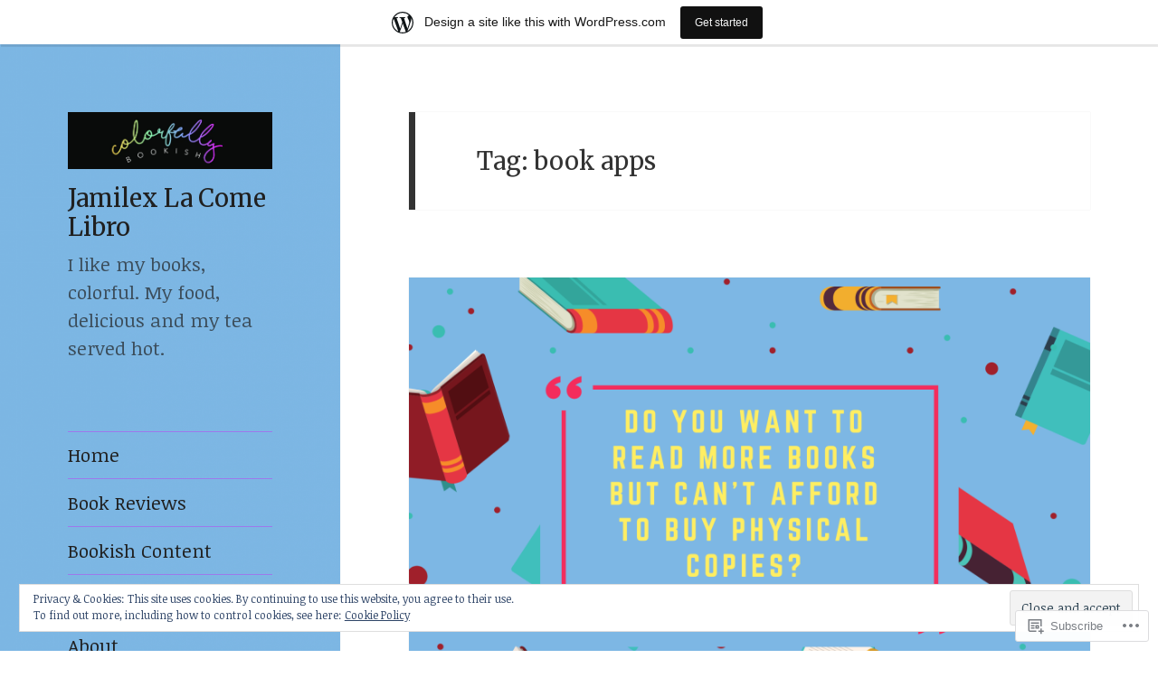

--- FILE ---
content_type: text/javascript; charset=utf-8
request_url: https://www.goodreads.com/review/custom_widget/57474343.Goodreads:%20read?cover_position=&cover_size=small&num_books=5&order=d&shelf=read&sort=date_added&widget_bg_transparent=&widget_id=57474343_read
body_size: 264
content:
  var widget_code = '  This <a rel=\"nofollow\" href=\"https://www.goodreads.com/\">Goodreads<\/a>\n  widget is not correct.\n  <a rel=\"nofollow\" href=\"https://www.goodreads.com/user/edit#widgets\">Get the corrected widget code.<\/a>\n'
  var widget_div = document.getElementById('gr_custom_widget_57474343_read')
  if (widget_div) {
    widget_div.innerHTML = widget_code
  }
  else {
    document.write(widget_code)
  }
